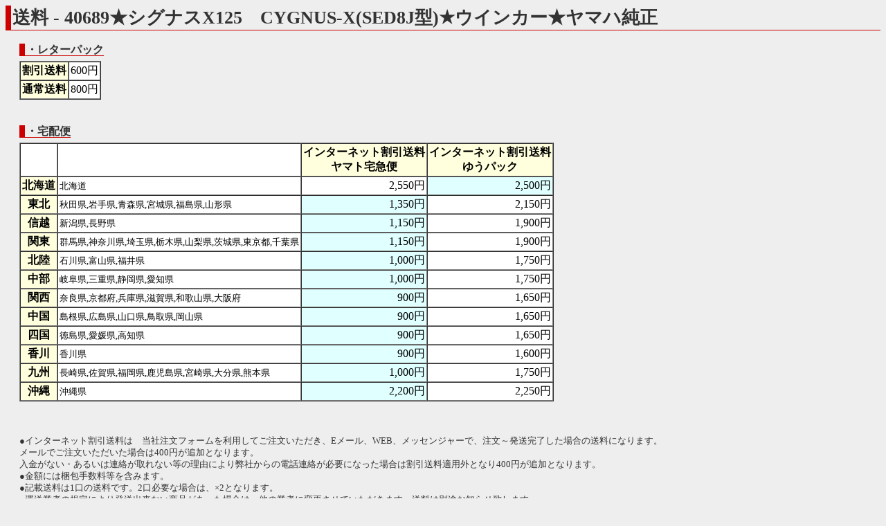

--- FILE ---
content_type: text/html
request_url: http://rtc.no-ip.org/web/soryo.php?f_oku=0&zid=40689&PHPSESSID=rfqcmio4t610ma65q57ls6lg04
body_size: 5656
content:

<?xml version='1.0' encoding='shift_jis'?>
<!DOCTYPE html PUBLIC '-//W3C//DTD XHTML 1.1//EN' 'http://www.w3.org/TR/xhtml11/DTD/xhtml11.dtd'>
<html xmlns='http://www.w3.org/1999/xhtml' xml:lang='ja'>
<link rel='stylesheet' type='text/css' href='index3.css' />
<head>
	<meta http-equiv='Content-Type' content='text/html; charset=Shift_JIS' />

<meta name='robots' content='index,follow' />
<meta name='description' content='リサイクルパーツImitation.BLUE 四国香川中古二輪パーツリサイクルショップ。地元特産品等も取り扱い。' />
<meta name='Keywords' content='バイク,オートバイ,二輪,中古,リサイクル,部品,パーツ,通信販売,買取,香川,四国'>
<base href='http://rtc.no-ip.org/web/soryo.php' target='_self'> 
<title>イミテーションブルー　送料</title>

<div id="fb-root"></div>
<script>(function(d, s, id) {
  var js, fjs = d.getElementsByTagName(s)[0];
  if (d.getElementById(id)) return;
  js = d.createElement(s); js.id = id;
  js.src = "//connect.facebook.net/ja_JP/sdk.js#xfbml=1&version=v2.6";
  fjs.parentNode.insertBefore(js, fjs);
}(document, 'script', 'facebook-jssdk'));</script>

<script type='text/javascript'>
<!--



// -->
</script>
</head>
<body  class='zentai_gray'>
<h2>送料 - 40689★シグナスX125　CYGNUS-X(SED8J型)★ウインカー★ヤマハ純正　</h2>

<br />

<h4>・レターパック</h4>
<table cellpadding='2' cellspacing='0' bgcolor='#ffffff' border='1' style='margin-left:20px; margin-top:5px;'>
	<tr>
		<th>割引送料</th>
		<td>600円</td>
	</tr>
	<tr>
		<th>通常送料</th>
		<td>800円</td>
	</tr>
</table>
<br /><br />

<h4>・宅配便</h4>

<!--
<center>

<font color='red'><b>
【重要】<br />
<u>
下記一覧には表示されていますが、原則的にゆうパックは利用できません。
<br />ヤマト宅急便での発送になります。ご了承下さい。<br /><br />
</u>
</b></font>

</center>
-->


<table cellpadding='2' cellspacing='0' bgcolor='#ffffff' border='1' style='margin-left:20px; margin-top:5px;'>
	<tr>
		<td></td>
		<td></td>
		<th>インターネット割引送料<br />ヤマト宅急便</th>
		<th>インターネット割引送料<br />ゆうパック</th>
	</tr>

		<tr>
			<th>北海道</th>
			<td><small>北海道</small></td>
			<td align='right'  >2,550円</td>
			<td align='right'  bgcolor='#e0ffff' >2,500円</td>
		</tr>
		<tr>
			<th>東北</th>
			<td><small>秋田県,岩手県,青森県,宮城県,福島県,山形県</small></td>
			<td align='right'  bgcolor='#e0ffff' >1,350円</td>
			<td align='right'  >2,150円</td>
		</tr>
		<tr>
			<th>信越</th>
			<td><small>新潟県,長野県</small></td>
			<td align='right'  bgcolor='#e0ffff' >1,150円</td>
			<td align='right'  >1,900円</td>
		</tr>
		<tr>
			<th>関東</th>
			<td><small>群馬県,神奈川県,埼玉県,栃木県,山梨県,茨城県,東京都,千葉県</small></td>
			<td align='right'  bgcolor='#e0ffff' >1,150円</td>
			<td align='right'  >1,900円</td>
		</tr>
		<tr>
			<th>北陸</th>
			<td><small>石川県,富山県,福井県</small></td>
			<td align='right'  bgcolor='#e0ffff' >1,000円</td>
			<td align='right'  >1,750円</td>
		</tr>
		<tr>
			<th>中部</th>
			<td><small>岐阜県,三重県,静岡県,愛知県</small></td>
			<td align='right'  bgcolor='#e0ffff' >1,000円</td>
			<td align='right'  >1,750円</td>
		</tr>
		<tr>
			<th>関西</th>
			<td><small>奈良県,京都府,兵庫県,滋賀県,和歌山県,大阪府</small></td>
			<td align='right'  bgcolor='#e0ffff' >900円</td>
			<td align='right'  >1,650円</td>
		</tr>
		<tr>
			<th>中国</th>
			<td><small>島根県,広島県,山口県,鳥取県,岡山県</small></td>
			<td align='right'  bgcolor='#e0ffff' >900円</td>
			<td align='right'  >1,650円</td>
		</tr>
		<tr>
			<th>四国</th>
			<td><small>徳島県,愛媛県,高知県</small></td>
			<td align='right'  bgcolor='#e0ffff' >900円</td>
			<td align='right'  >1,650円</td>
		</tr>
		<tr>
			<th>香川</th>
			<td><small>香川県</small></td>
			<td align='right'  bgcolor='#e0ffff' >900円</td>
			<td align='right'  >1,600円</td>
		</tr>
		<tr>
			<th>九州</th>
			<td><small>長崎県,佐賀県,福岡県,鹿児島県,宮崎県,大分県,熊本県</small></td>
			<td align='right'  bgcolor='#e0ffff' >1,000円</td>
			<td align='right'  >1,750円</td>
		</tr>
		<tr>
			<th>沖縄</th>
			<td><small>沖縄県</small></td>
			<td align='right'  bgcolor='#e0ffff' >2,200円</td>
			<td align='right'  >2,250円</td>
		</tr>
</table>
<br /><br />

<p style='margin-left:20px;'>
●インターネット割引送料は　当社注文フォームを利用してご注文いただき、Eメール、WEB、メッセンジャーで、注文～発送完了した場合の送料になります。<br />
メールでご注文いただいた場合は400円が追加となります。<br />
入金がない・あるいは連絡が取れない等の理由により弊社からの電話連絡が必要になった場合は割引送料適用外となり400円が追加となります。<br />
●金額には梱包手数料等を含みます。<br />
●記載送料は1口の送料です。2口必要な場合は、×2となります。<br />
<!--
●<font color='blue'>オイル・スプレー類はゆうパックでの発送となります。</font>ご注意下さい。<br />
-->
●運送業者の規定により発送出来ない商品があった場合は、他の業者に変更させていただきます。送料は別途お知らせ致します。<br />
●表示の金額はあくまでも見積もりです。場合によっては変更になる可能性があります。<br /><br />

その他詳細な点は<a href='help.php?PHPSESSID=rfqcmio4t610ma65q57ls6lg04#hasso-hoho'>ご利用ガイド</a>をご覧ください。
<br /><br />
不明な点は問い合わせフォームからお問い合わせください。→<a href='index_toiawase.php?f_oku=0&zid=40689&amp;PHPSESSID=rfqcmio4t610ma65q57ls6lg04'>問い合わせフォーム</a>
<br /><br /><br />
</p>
<div class='text_center'><font size='5'><a href='../db/zaiko.php?vewid=40689&amp;PHPSESSID=rfqcmio4t610ma65q57ls6lg04' onclick='window.close();'>戻る</a></font></div>
<br /><br /><br />

</body>
</html>
